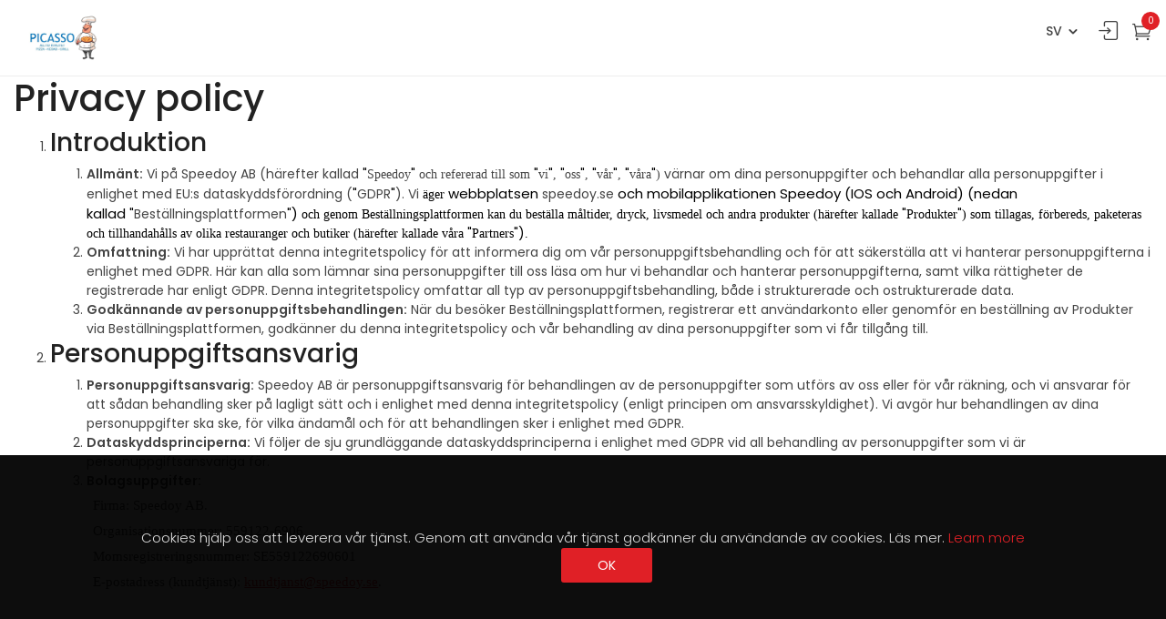

--- FILE ---
content_type: text/html; charset=utf-8
request_url: https://www.picassopizzeria.se/Privacy
body_size: 16519
content:



<!DOCTYPE html>
<html lang="en">

<head>

    <script>
        //This script will be place in the head section above the GTM Container Code. On All Pages
        window.dataLayer = window.dataLayer || [];
        window.dataLayer.push({
            'category': 'Restaurant', //dynamic values
            'name': 'XYZ' //dynamic values
        });
    </script>
    <!-- Global site tag (gtag.js) - Google Analytics -->
    <!-- G-FERVBVP3VC -->
    <script async src="https://www.googletagmanager.com/gtag/js?id=UA-201059550-25"></script>
    <script>
        window.dataLayer = window.dataLayer || [];
        function gtag() { dataLayer.push(arguments); }
        gtag('js', new Date());

        gtag('config', 'UA-201059550-25');
    </script>

    <!-- Meta Pixel Code -->
<script>
!function(f,b,e,v,n,t,s)
{if(f.fbq)return;n=f.fbq=function(){n.callMethod?
n.callMethod.apply(n,arguments):n.queue.push(arguments)};
if(!f._fbq)f._fbq=n;n.push=n;n.loaded=!0;n.version='2.0';
n.queue=[];t=b.createElement(e);t.async=!0;
t.src=v;s=b.getElementsByTagName(e)[0];
s.parentNode.insertBefore(t,s)}(window, document,'script',
'https://connect.facebook.net/en_US/fbevents.js');
fbq('init', '784712686666216');
fbq('track', 'PageView');
</script>
<noscript><img height="1" width="1" style="display:none"
src="https://www.facebook.com/tr?id=784712686666216&ev=PageView&noscript=1"
/></noscript>
<!-- End Meta Pixel Code -->

    <meta http-equiv="text/html; charset=UTF-8" pageEncoding="ISO-8859-1">
    <meta http-equiv="Content-Type" content="text/html; charset=ISO-8859-1" />
    <meta http-equiv="X-UA-Compatible" content="IE=edge">
    <meta name="viewport" content="width=device-width, initial-scale=1, shrink-to-fit=no">
    <meta name="description" content="Best&#xE4;ll mat online fr&#xE5;n Pizzeria Picasso - Fagersta f&#xF6;r takeaway och hemleverans. Njut av den b&#xE4;sta matleveransen med Speedoy - QuickOrder.">
    <meta name="author" content="Pizzeria Picasso">
    <meta name="viewport" content="width=device-width, initial-scale=1.0">



        <title>Pizzeria Picasso - Fagersta - Best&#xE4;ll Mat Online Speedoy - QuickOrder</title>

    <!-- Favicons-->
    <link rel="shortcut icon" type="image/x-icon" href="https://speedoyblob.blob.core.windows.net/speedoyecontainer/c495409b-5adb-4619-b1f9-bf1eb09483ea.png?sv=2019-02-02&amp;sr=b&amp;sig=T%2F9k1k%2BkUeLN6prBylq%2FvUOhQxqelrKSCfovkIgAHQo%3D&amp;se=2072-04-07T10%3A18%3A04Z&amp;sp=r">
    <link rel="apple-touch-icon" type="image/x-icon" href="https://speedoyblob.blob.core.windows.net/speedoyecontainer/c495409b-5adb-4619-b1f9-bf1eb09483ea.png?sv=2019-02-02&amp;sr=b&amp;sig=T%2F9k1k%2BkUeLN6prBylq%2FvUOhQxqelrKSCfovkIgAHQo%3D&amp;se=2072-04-07T10%3A18%3A04Z&amp;sp=r">
    <link rel="apple-touch-icon" type="image/x-icon" sizes="72x72" href="https://speedoyblob.blob.core.windows.net/speedoyecontainer/c495409b-5adb-4619-b1f9-bf1eb09483ea.png?sv=2019-02-02&amp;sr=b&amp;sig=T%2F9k1k%2BkUeLN6prBylq%2FvUOhQxqelrKSCfovkIgAHQo%3D&amp;se=2072-04-07T10%3A18%3A04Z&amp;sp=r">
    <link rel="apple-touch-icon" type="image/x-icon" sizes="114x114" href="https://speedoyblob.blob.core.windows.net/speedoyecontainer/c495409b-5adb-4619-b1f9-bf1eb09483ea.png?sv=2019-02-02&amp;sr=b&amp;sig=T%2F9k1k%2BkUeLN6prBylq%2FvUOhQxqelrKSCfovkIgAHQo%3D&amp;se=2072-04-07T10%3A18%3A04Z&amp;sp=r">
    <link rel="apple-touch-icon" type="image/x-icon" sizes="144x144" href="https://speedoyblob.blob.core.windows.net/speedoyecontainer/c495409b-5adb-4619-b1f9-bf1eb09483ea.png?sv=2019-02-02&amp;sr=b&amp;sig=T%2F9k1k%2BkUeLN6prBylq%2FvUOhQxqelrKSCfovkIgAHQo%3D&amp;se=2072-04-07T10%3A18%3A04Z&amp;sp=r">

    <!-- GOOGLE WEB FONT -->
    <link href="https://fonts.googleapis.com/css?family=Poppins:300,400,500,600,700&amp;display=swap" rel="stylesheet">
    <!-- GOOGLE WEB FONT ArabicFont-->
    <link href="https://fonts.googleapis.com/css2?family=Tajawal:wght@200;300;400;500;700;800;900&amp;display=swap" rel="stylesheet">
    <!-- CHANGE CSS FILE for CULTURE Arabic -->

    <link href="/css/bundle.Layout.min.css?v=IJCOYiHqEcPBUoUd-6nNMrz3AflG1UhefNPMhWZvFeQ" rel="stylesheet">


</head>


<body class="ltr" dir="ltr">
    <div style="display:none" class="loading">
        <img src="/Images/loader.svg" width="100" alt="">
    </div>

        


    <div class="downloadAppAlert clearfix element_to_stick" style="z-index:999999; visibility:unset;">
        <div class="AlertContainer">
            <i aria-hidden="true" class="icon_close" id="AppClosePopup"></i>
            <div class="box_1">
                <div class="applogo">

                            <img src="https://speedoyblob.blob.core.windows.net/speedoyecontainer/dcf3e8c1-9adf-484f-80d2-c5c8df3582f8.jpg?sv=2019-02-02&amp;sr=b&amp;sig=bIyG0uQzRMq9CB20SWNDGaHmzN9WObd3sSV%2Fa7f2xfQ%3D&amp;se=2026-01-05T21%3A46%3A17Z&amp;sp=r" width="170" alt="">

                </div>
                <div class="appDiscription">
                    <h3>Din favoritmat - du f&#xF6;rtj&#xE4;nar det</h3>
                        <p>Hitta den maten som passar dig och l&#xE5;t f&#xF6;rsta tuggan r&#xE4;knas! Ladda ned v&#xE5;r app!</p>
                    <div class="AppLinks">
                        <a href="https://apps.apple.com/us/app/pizzeria-picasso/id1586284357" class="downloadBtns" style="background-image: url(/images/app-store-btn.png); display: inline-flex;">Ladda ner fr&#xE5;n App Store</a>
                        <a href="https://play.google.com/store/apps/details?id=com.speedoyse.picasso" class="downloadBtns" style="background-image:url(/images/play-store-btn.png); display: inline-flex;">Ladda ner i Play Store</a>
                    </div>
                </div>


            </div>
        </div>
    </div>

    <header class="header_in clearfix">

        <div class="container">

            
    <div id="cookiediv" class="cookies-eu js-cookies-eu cookies-active">
        <span class="cookies-eu-message">
            Cookies hj&#xE4;lp oss att leverera v&#xE5;r tj&#xE4;nst. Genom att anv&#xE4;nda v&#xE5;r tj&#xE4;nst godk&#xE4;nner du anv&#xE4;ndande av cookies. L&#xE4;s mer.
            <a href="/Privacy" target="_blank">Learn more</a>
        </span>
        <button class="js-cookies-eu-ok" data-cookie-string=".AspNet.Consent=yes; expires=Tue, 05 Jan 2027 16:46:17 GMT; path=/; secure; samesite=none">OK</button>
    </div>
    <script>
        (function () {
            var button = document.querySelector("#cookiediv button[data-cookie-string]");
            button.addEventListener("click", function (event) {
                document.cookie = button.dataset.cookieString;
                document.getElementById("cookiediv").className = "cookies-eu js-cookies-eu";
                $("#cookiediv").hide();
            }, false);
        })();
    </script>

            <div id="logo">
                <a href="/">
                            <img src="https://speedoyblob.blob.core.windows.net/speedoyecontainer/c7e1e1d2-2d67-42ca-9c0d-f512a4467141.jpg?sv=2019-02-02&amp;sr=b&amp;sig=U%2BnAMAtoc%2BRpGvyOhfVNyE3F%2FgYylicoKbu3zLakOAo%3D&amp;se=2026-01-05T21%3A46%3A17Z&amp;sp=r" width="170" alt="">
                </a>
            </div>

            <div id="pf-menu">
            </div>

            <ul id="top_menu">
                        <li><a href="/login" id="sign-inn" class="login">Sign In</a></li>
                <li>
                            <a class="cart" title="Your Cart" href="#sidebar_fixed">
                                <i aria-hidden="true" class="icon_cart_alt"></i>
                                <span id="itemCount">0</span>
                            </a>

                </li>
            </ul>
                <div>
                    <ul id="top_menu" class="drop_user lang-selector">
                        <li>
                            <div class="dropdown user clearfix">
                                <a id="homemenu-language" href="#" data-toggle="dropdown" aria-expanded="false">SV</a>
                                <div class="dropdown-menu language-dropdown">
                                    <div class="dropdown-menu-content">
                                        <ul class="langDropdownRadioBtn">
                                                <li>
                                                    <label class="container_radio">English - US<input onclick="window.location.href='https://www.picassopizzeria.se/Home/Culture?cul=en-US&amp;redirect=%2FPrivacy'" type="radio" name="DeliveryType"><span class="checkmark"></span></label>
                                                </li>
                                                <li>
                                                    <label class="container_radio">Svenska - SE<input checked="checked" onclick="window.location.href='https://www.picassopizzeria.se/Home/Culture?cul=sv-SE&amp;redirect=%2FPrivacy'" type="radio" name="DeliveryType"><span class="checkmark"></span></label>
                                                </li>
                                        </ul>
                                    </div>
                                </div>
                            </div>
                        </li>
                    </ul>
                </div>

        </div>
    </header>
    <!-- /header -->
    <head>
    <meta name="robots" content="noindex, nofollow">
</head>
<div class="container">
    <h1>Privacy policy</h1>
    <ol class="decimal_type" style="list-style-type: decimal;">
        <li>
            <h3>Introduktion</h3><ol class="decimal_type" style="list-style-type: decimal;">
                <li><strong><span style=";">Allm&auml;nt:</span></strong><span style=";">&nbsp;Vi p&aring; Speedoy AB (h&auml;refter kallad&nbsp;</span><span style="color:black;">&quot;</span><span style='font-family:"Times New Roman";'>Speedoy</span><span style="color:black;">&quot;</span><span style='font-family:"Times New Roman";'>&nbsp;och refererad till som&nbsp;</span><span style="color:black;">&quot;</span><span style='font-family:"Times New Roman";'>vi</span><span style="color:black;">&quot;</span><span style='font-family:"Times New Roman";'>,&nbsp;</span><span style="color:black;">&quot;</span><span style='font-family:"Times New Roman";'>oss</span><span style="color:black;">&quot;</span><span style='font-family:"Times New Roman";'>,&nbsp;</span><span style="color:black;">&quot;</span><span style='font-family:"Times New Roman";'>v&aring;r</span><span style="color:black;">&quot;</span><span style='font-family:"Times New Roman";'>,&nbsp;</span><span style="color:black;">&quot;</span><span style='font-family:"Times New Roman";'>v&aring;ra</span><span style="color:black;">&quot;</span><span style='font-family:"Times New Roman";'>)&nbsp;</span>v&auml;rnar om dina personuppgifter och behandlar alla personuppgifter i enlighet med EU:s dataskyddsf&ouml;rordning (<span style="color:black;">&quot;</span>GDPR<span style="color:black;">&quot;</span>). Vi&nbsp;<span style='font-family:"Times New Roman";color:black;color:black;'>&auml;ger&nbsp;</span><span style="font-size:15px;color:black;background:white;">webbplatsen&nbsp;</span>speedoy.se&nbsp;<span style="font-size:15px;color:black;background:white;">och mobilapplikationen Speedoy (IOS och Android) (nedan kallad&nbsp;</span><span style="color:black;">&quot;</span><span style="background:white;">Best&auml;llningsplattformen</span><span style="color:black;">&quot;</span><span style="font-size:15px;color:black;">)&nbsp;</span><span style='font-family:"Times New Roman";color:black;'>och genom Best&auml;llningsplattformen kan du best&auml;lla m&aring;ltider, dryck, livsmedel och andra produkter (h&auml;refter kallade&nbsp;</span><span style="color:black;">&quot;</span><span style='font-family:"Times New Roman";color:black;'>Produkter</span><span style="color:black;">&quot;</span><span style='font-family:"Times New Roman";color:black;color:black;'>) som tillagas, f&ouml;rbereds, paketeras och tillhandah&aring;lls av olika restauranger och butiker (h&auml;refter kallade v&aring;ra&nbsp;</span><span style="color:black;">&quot;</span><span style='font-family:"Times New Roman";color:black;'>Partners</span><span style="color:black;">&quot;)</span><span style='font-family:"Times New Roman";color:black;color:black;'>.</span></li>
                <li><strong>Omfattning:</strong> Vi har uppr&auml;ttat denna integritetspolicy f&ouml;r att informera dig om v&aring;r personuppgiftsbehandling och f&ouml;r att s&auml;kerst&auml;lla att vi hanterar personuppgifterna i enlighet med GDPR. H&auml;r kan alla som l&auml;mnar sina personuppgifter till oss l&auml;sa om hur vi behandlar och hanterar personuppgifterna, samt vilka r&auml;ttigheter de registrerade har enligt GDPR. Denna integritetspolicy omfattar all typ av personuppgiftsbehandling, b&aring;de i strukturerade och ostrukturerade data.&nbsp;</li>
                <li><strong>Godk&auml;nnande av personuppgiftsbehandlingen:</strong> N&auml;r du bes&ouml;ker Best&auml;llningsplattformen, registrerar ett anv&auml;ndarkonto eller genomf&ouml;r en best&auml;llning av Produkter via Best&auml;llningsplattformen, godk&auml;nner du denna integritetspolicy och v&aring;r behandling av dina personuppgifter som vi f&aring;r tillg&aring;ng till.&nbsp;</li>
            </ol>
        </li>
        <li>
            <span style=";"><h3>Personuppgiftsansvarig</h3></span>
            <ol class="decimal_type" style="list-style-type: undefined;">
                <li><strong>Personuppgiftsansvarig:</strong> Speedoy AB &auml;r personuppgiftsansvarig f&ouml;r behandlingen av de personuppgifter som utf&ouml;rs av oss eller f&ouml;r v&aring;r r&auml;kning, och vi ansvarar f&ouml;r att s&aring;dan behandling sker p&aring; lagligt s&auml;tt och i enlighet med denna integritetspolicy (enligt principen om ansvarsskyldighet). Vi avg&ouml;r hur behandlingen av dina personuppgifter ska ske, f&ouml;r vilka &auml;ndam&aring;l och f&ouml;r att behandlingen sker i enlighet med GDPR.&nbsp;</li>
                <li><strong>Dataskyddsprinciperna:</strong> Vi f&ouml;ljer de sju grundl&auml;ggande dataskyddsprinciperna i enlighet med GDPR vid all behandling av personuppgifter som vi &auml;r personuppgiftsansvariga f&ouml;r.</li>
                <li><strong><span>Bolagsuppgifter:</span></strong></li>
            </ol>

            <p style='margin:0in;margin-bottom:3.0pt;font-size:16px;font-family:"Calibri",sans-serif;margin-top:3.0pt;margin-right:0in;margin-left:35.45pt;'><span style='font-size:15px;font-family:"Times New Roman",serif;'>Firma: Speedoy AB.</span></p>
            <p style='margin:0in;margin-bottom:3.0pt;font-size:16px;font-family:"Calibri",sans-serif;margin-top:3.0pt;margin-right:0in;margin-left:35.45pt;'><span style='font-size:15px;font-family:"Times New Roman",serif;'>Organisationsnummer:&nbsp;</span><span style="font-family:'Times New Roman'; font-size:11pt">559122-6906</span></p>
            <p style='margin:0in;margin-bottom:3.0pt;font-size:16px;font-family:"Calibri",sans-serif;margin-top:3.0pt;margin-right:0in;margin-left:35.45pt;'><span style='font-size:15px;font-family:"Times New Roman",serif;'>Momsregistreringsnummer:&nbsp;</span><span style="font-family:'Times New Roman'; font-size:11pt">SE559122690601</span></p>
            <p style='margin:0in;margin-bottom:3.0pt;font-size:16px;font-family:"Calibri",sans-serif;margin-top:3.0pt;margin-right:0in;margin-left:35.45pt;'><span style='font-size:15px;font-family:"Times New Roman",serif;'>E-postadress (kundtj&auml;nst):&nbsp;</span><span style="color:#0563C1;text-decoration:underline;"><span style='font-size:15px;font-family:"Times New Roman",serif;'><a href="mailto:kundtjanst@speedoy.se">kundtjanst@speedoy.se</a></span></span><span style='font-size:15px;font-family:"Times New Roman",serif;'>.</span></p>
            <p style='margin-top:12.0pt;margin-right:0in;margin-bottom:12.0pt;margin-left:35.45pt;text-align:justify;text-indent:0in;line-height:14.0pt;font-size:15px;font-family:"Times New Roman",serif;'>&nbsp;</p>
        </li>
        <li>
            <span style=";"><h3>Definitioner</h3></span>
            <ol class="decimal_type" style="list-style-type: undefined;">
                <li><strong>Best&auml;llningsplattformen:</strong> speedoy.se och mobilapplikationen Speedoy (IOS och Android).</li>
                <li><strong>Partner:</strong> N&auml;ringsidkare som &auml;r ansluten till Best&auml;llningsplattformen, eller budfirma som levererar de best&auml;llda Produkterna till Kunden f&ouml;r Speedoy r&auml;kning.</li>
                <li><strong>Produkter:</strong> Produkter som Partner tillhandah&aring;ller.</li>
                <li><strong>Kund:</strong> Privatperson eller f&ouml;retagskund som best&auml;ller Produkter via Best&auml;llningsplattformen.&nbsp;</li>
                <li><strong>GDPR</strong>: Europaparlamentets och r&aring;dets f&ouml;rordning (EU) 2016/679 av den 27 april 2016 om skydd f&ouml;r fysiska personer med avseende p&aring; behandling av personuppgifter och om det fria fl&ouml;det av s&aring;dana uppgifter och om upph&auml;vande av direktiv 95/46/EG (allm&auml;n dataskyddsf&ouml;rordning).</li>
                <li>
                    Samtliga referenser i denna Integritetspolicy till begreppen <span style="color:black;">&quot;</span><strong>personuppgifter</strong><span style="color:black;">&quot;</span>, <span style="color:;;">&quot;</span><strong>behandling</strong><span style="color:black;">&quot;</span><strong>&nbsp;(<em>av personuppgifter</em>)</strong>, <span style="color:black;">&quot;</span><strong>registrerade</strong><span style="color:black;">&quot;</span>, <span style="color:;;">&quot;</span><strong>personuppgiftsbitr&auml;de</strong><span style="color:black;">&quot;</span>, <span style="color:;;">&quot;</span><strong>personuppgiftsincident</strong><span style="color:black;">&quot;</span>, <span style="color:;;">&quot;</span><strong>tillsynsmyndighet</strong><span style="color:black;">&quot;</span> och eventuella andra odefinierade termer som framg&aring;r i denna Integritetspolicy ska ha samma mening och inneb&ouml;rd som framg&aring;r av definitionslistan i artikel 4 i GDPR.&nbsp;
                </li>

                <li><strong>SCC:</strong> <span style='font-family:"Times New Roman";'>Standardavtalsklausuler f&ouml;r &ouml;verf&ouml;ring av personuppgifter till registerf&ouml;rare etablerade i tredjeland i enlighet med Europaparlamentets och r&aring;dets direktiv 95/46/EG. Kommissionens beslut av den 5 februari 2010<em>.&nbsp;</em></span></li>

            </ol>
        </li>
        <li>
            <h3>Hur vi f&aring;r tillg&aring;ng till personuppgifter</h3><ol class="decimal_type" style="list-style-type: undefined;">
                <li>Vi f&aring;r tillg&aring;ng till dina personuppgifter genom att du:&nbsp;</li>
            </ol>

            <ol start="1" style="list-style-type: lower-alpha;margin-left:43.3px;">
                <li><span style='line-height:115%;font-family:"Times New Roman",serif;font-size:15px;'>kontaktar oss,&nbsp;</span></li>
                <li><span style='line-height:115%;font-family:"Times New Roman",serif;font-size:15px;'>bes&ouml;ker Best&auml;llningsplattformen,</span></li>
                <li><span style='line-height:115%;font-family:"Times New Roman",serif;font-size:15px;'>registrerar ett anv&auml;ndarkonto i Best&auml;llningsplattformen, eller&nbsp;</span></li>
                <li><span style='line-height:115%;font-family:"Times New Roman",serif;font-size:15px;'>ing&aring;r ett avtal med oss.</span></li>
            </ol>
        </li>

        <li>
            <h3>Varf&ouml;r vi behandlar personuppgifter&nbsp;</h3><ol class="decimal_type" style="list-style-type: undefined;">
                <li><strong>Huvudsakliga &auml;ndam&aring;l med behandlingen:</strong> Enligt principen om &auml;ndam&aring;lsbegr&auml;nsning f&aring;r vi bara samla in personuppgifter f&ouml;r s&auml;rskilda, uttryckligt angivna och ber&auml;ttigade &auml;ndam&aring;l. De huvudsakliga &auml;ndam&aring;len med v&aring;r behandling av personuppgifter &auml;r att&nbsp;</li>
            </ol>
            <p style='margin:0in;margin-bottom:3.0pt;font-size:16px;font-family:"Calibri",sans-serif;margin-top:3.0pt;margin-right:0in;margin-left:35.45pt;'><span style='font-size:15px;font-family:"Times New Roman",serif;'>a) kunna tillhandah&aring;lla Best&auml;llningsplattformen och v&aring;ra tj&auml;nster,&nbsp;</span></p>
            <p style='margin:0in;margin-bottom:3.0pt;font-size:16px;font-family:"Calibri",sans-serif;margin-top:3.0pt;margin-right:0in;margin-left:35.45pt;'><span style='font-size:15px;font-family:"Times New Roman",serif;'>b) fullg&ouml;ra v&aring;ra &aring;taganden enligt avtal samt&nbsp;</span></p>
            <p style='margin:0in;margin-bottom:3.0pt;font-size:16px;font-family:"Calibri",sans-serif;margin-top:3.0pt;margin-right:0in;margin-left:35.45pt;'><span style='font-size:15px;font-family:"Times New Roman",serif;'>c) fullf&ouml;lja v&aring;ra r&auml;ttsliga f&ouml;rpliktelser enligt lagen.&nbsp;</span></p>
        </li>

        <li>
            <h3>INFORMATION OM R&Auml;TTSLIG GRUND&nbsp;</h3><ol class="decimal_type" style="list-style-type: undefined;">
                <li>
                    <strong>R&auml;ttslig grund:</strong> All behandling av personuppgifter som vi utf&ouml;r har &auml;ven st&ouml;d i en r&auml;ttslig grund (enligt principen om lagenlighet, korrekthet och &ouml;ppenhet). Nedan kan du l&auml;sa med om de r&auml;ttsliga grunder vi grundar behandlingen p&aring;.<ol class="decimal_type" style="list-style-type: undefined;">
                        <li><strong>Avtal:</strong> Vi f&ouml;rs&ouml;ker alltid i f&ouml;rsta hand att st&ouml;dja en behandling av personuppgifter p&aring; den r&auml;ttsliga grunden <em>avtal</em>, exempelvis genom att vi behandlar personuppgifter f&ouml;r att fullg&ouml;ra v&aring;ra skyldigheter enligt ett avtal som vi ing&aring;tt med dig. Vi beh&ouml;ver exempelvis behandla din e-postadress, f&ouml;r att kunna registrera ditt anv&auml;ndarkonto i Best&auml;llningsplattformen samt f&ouml;r att kontakta dig vid &auml;renden h&auml;nf&ouml;rliga till din best&auml;llning. Detta utg&ouml;r en del av tillhandah&aring;llandet av v&aring;ra tj&auml;nster och de skyldigheter som framg&aring;r i v&aring;ra allm&auml;nna villkor, du accepterar i samband med att du g&ouml;r en best&auml;llning genom Best&auml;llningsplattformen. Behandlingen av personuppgifterna sker &auml;ven f&ouml;r att vi ska kunna tillhandah&aring;lla, driva, f&ouml;rb&auml;ttra och underh&aring;lla v&aring;ra tj&auml;nster och Best&auml;llningsplattformen.&nbsp;</li>
                        <li><strong>Samtycke:</strong> Du kan l&auml;mna ett frivilligt och aktivt <em>samtycke</em> till en viss specifik personuppgiftsbehandling och ge ditt godk&auml;nnande till &auml;ndam&aring;let med behandlingen. Exempelvis kan du l&auml;mna ditt samtycke till att vi f&aring;r skicka SMS till ditt telefonnummer avseende din best&auml;llning eller avseende erbjudanden i ditt omr&aring;de. Du kan alltid &aring;terkalla ett l&auml;mnat samtycke n&auml;r som helst, och d&aring; ska behandlingen upph&ouml;ra i den m&aring;n det inte &auml;r n&ouml;dv&auml;ndigt f&ouml;r oss att behandla personuppgifterna f&ouml;r att uppfylla v&aring;ra r&auml;ttsliga eller avtalsenliga f&ouml;rpliktelser. &nbsp;&nbsp;</li>
                        <li><strong>R&auml;ttslig f&ouml;rpliktelse</strong>: I vissa fall beh&ouml;ver vi behandla personuppgifter p&aring; grund av att vi &auml;r skyldiga till det enligt en <em>r&auml;ttslig f&ouml;rpliktelse</em> enlig lag eller myndighetsbeslut. Exempelvis kan vi beh&ouml;va behandla personuppgifter som f&ouml;rekommer p&aring; kvitton, fakturor eller annat bokf&ouml;ringsunderlag i enlighet med Bokf&ouml;ringslagen (1999:1078) och d&aring; sker behandlingen med st&ouml;d i en r&auml;ttslig f&ouml;rpliktelse som r&auml;ttslig grund. &nbsp;Enligt principen om lagringsminimering, ska vi i s&aring;dana fall enbart behandla n&ouml;dv&auml;ndiga personuppgifter och behandlingen varar s&aring; l&auml;nge som lagen kr&auml;ver det.</li>
                        <li><strong>Intresseavv&auml;gning</strong>: Enligt GDPR kan vi i vissa fall behandla dina personuppgifter som vi har f&aring;tt fr&aring;n dig i samband med att du gjort en best&auml;llning via Best&auml;llningsplattformen, med st&ouml;d i den r&auml;ttsliga grunden <em>intresseavv&auml;gning</em>. Exempelvis anser vi att vi har r&auml;tt att behandla dina personuppgifter genom intresseavv&auml;gning f&ouml;r att erbjuda en god service, marknadsf&ouml;ra v&aring;ra tj&auml;nster, skicka nyhetsbrev med erbjudanden, kr&auml;va betalning f&ouml;r en f&ouml;rfallen fordran, anm&auml;la en skuld samt f&ouml;r skydda v&aring;ra r&auml;ttigheter och egendom. Du har alltid r&auml;tt att n&auml;r som helst mots&auml;tta dig behandlingen av dina personuppgifter f&ouml;r direktmarknadsf&ouml;ring, och d&aring; ska vi upph&ouml;ra med behandlingen f&ouml;r det &auml;ndam&aring;let. &nbsp;</li>
                    </ol>
                </li>
            </ol>
        </li>

        <li>
            <h3>Information om v&aring;r behandling av personuppgifter</h3><ol class="decimal_type" style="list-style-type: undefined;">
                <li><strong>Personuppgifter vi behandlar:</strong> I enlighet med principen om uppgiftsminimering och &auml;ndam&aring;lsbegr&auml;nsning avseende lagring av personuppgifter, behandlar vi bara personuppgifter som &auml;r n&ouml;dv&auml;ndiga, adekvata och relevanta f&ouml;r varje enskilt &auml;ndam&aring;l. Detta inneb&auml;r att vi inte behandlar fler uppgifter &auml;n vad som &auml;r n&ouml;dv&auml;ndigt. Nedan kan du l&auml;sa om vilka personuppgifter vi behandlar, varf&ouml;r vi g&ouml;r det och vilken r&auml;ttslig grund som behandlingen grundas p&aring;.</li>
                <li>
                    <strong>N&auml;r du bes&ouml;ker Best&auml;llningsplattformen</strong>
                    <ol class="decimal_type" style="list-style-type: undefined;">
                        <li><strong>&Aring;tkomstdata och enhetsinformation:&nbsp;</strong>Enhetsidentifikation, operativsystem, operativsversion, enhets-ID, &aring;tkomsttid, konfigurationsinst&auml;llningar, IP-adress.&nbsp;</li>
                        <li><strong>&Auml;ndam&aring;l:</strong> Dessa uppgifter blir lagrade av tekniska sk&auml;l varje g&aring;ng du anv&auml;nder Best&auml;llningsplattformen, samt f&ouml;r att uppt&auml;cka och f&ouml;rebygga missbruk, brott eller skada.&nbsp;</li>
                        <li><strong>R&auml;ttslig grund:</strong> <em>Ber&auml;ttigat intresse genom intresseavv&auml;gning.</em></li>
                    </ol>
                </li>
                <li>
                    <strong>N&auml;r du kontaktar oss</strong>
                    <ol class="decimal_type" style="list-style-type: undefined;">
                        <li><strong>Identifikationsuppgifter:</strong> namn, adress, telefonnummer, e-postadress, ID fr&aring;n sociala medier (om det &auml;r till&auml;mpligt).&nbsp;</li>
                        <li><strong>&Auml;ndam&aring;l:</strong> Dessa uppgifter blir behandlade av oss n&auml;r du kontaktar oss, f&ouml;r att vi ska kunna veta vem vi talar med och f&ouml;r att kunna hj&auml;lpa dig i &auml;rendet. Detta g&auml;ller &auml;ven om du kontaktar oss via sociala medier.&nbsp;</li>
                        <li><strong>R&auml;ttslig grund:</strong> <em>Ber&auml;ttigat intresse genom intresseavv&auml;gning</em>.&nbsp;</li>
                    </ol>
                </li>
                <li>
                    <strong>&Auml;r du ing&aring;r ett avtal med oss</strong>
                    <ol class="decimal_type" style="list-style-type: undefined;">
                        <li><strong>Huvuddata:</strong> Namn, adress, telefonnummer, e-postadress, l&ouml;senord till anv&auml;ndarkonto i Best&auml;llningsplattformen, leveransadresser, &aring;lder.&nbsp;</li>
                        <li><strong>&Auml;ndam&aring;l:</strong> Dessa uppgifter beh&ouml;ver vi behandla f&ouml;r att tillhandah&aring;lla och fullg&ouml;ra v&aring;ra tj&auml;nster i enlighet med avtalet som ing&aring;tts mellan oss. Exempelvis beh&ouml;ver vi behandla din e-postadress f&ouml;r att kontakta dig avseende din best&auml;llning eller skapa ditt anv&auml;ndarkonto och vi beh&ouml;ver k&auml;nna till din &aring;lder f&ouml;r att fastst&auml;lla att du &auml;r &ouml;ver 18 &aring;r.&nbsp;</li>
                        <li><strong>R&auml;ttslig grund:</strong> <em>Avtal</em>.</li>
                    </ol>
                </li>
                <li>
                    <strong>F&ouml;r att m&ouml;jligg&ouml;ra leverans av din best&auml;llning</strong>
                    <ol class="decimal_type" style="list-style-type: undefined;">
                        <li><strong>Platsdata:</strong> Land, tidszon, adress, postnummer, ord, longitud och latitud.&nbsp;</li>
                        <li><strong>&Auml;ndam&aring;l:</strong> Dessa uppgifter beh&ouml;ver vi behandla f&ouml;r att vi, v&aring;r Partner eller anlitat bud ska kunna leverera best&auml;llningen till dig.&nbsp;</li>
                        <li><strong>R&auml;ttslig grund:</strong> <em>Avtal</em>. &nbsp;</li>
                        <li><strong>Leveransinformation:</strong> Namn, telefonnummer, leveransadress, best&auml;llnings-ID.&nbsp;</li>
                        <li><strong>&Auml;ndam&aring;l:</strong> Dessa uppgifter beh&ouml;ver vi ocks&aring; behandla f&ouml;r att m&ouml;jligg&ouml;ra leveransen av best&auml;llningen till dig. Vi kan dela dessa uppgifter med anlitade underbitr&auml;den, exempelvis v&aring;r Partner eller ett anlitat bud, f&ouml;r att de ska genomf&ouml;ra leveransen till dig. V&aring;ra anlitade underbitr&auml;den f&aring;r dock inte anv&auml;nda din information f&ouml;r andra syften och om du skulle bli kontaktad av underbitr&auml;det i annat &auml;rende, som inte har direkt koppling till best&auml;llningen, och du inte har l&auml;mnat ditt uttryckliga samtycke till det, ber vi dig att genast meddela oss om det via info@speedoy.se.&nbsp;</li>
                        <li><strong>R&auml;ttslig grund:</strong> <em>Avtal</em>.</li>
                    </ol>
                </li>
                <li>
                    <strong>N&auml;r du g&ouml;r en best&auml;llning via Best&auml;llningsplattformen&nbsp;</strong>
                    <ol class="decimal_type" style="list-style-type: undefined;">
                        <li><strong>Best&auml;llningsinformation:</strong> Best&auml;llnings-ID, fakturor, best&auml;llningshistorik, leveransadress, avbest&auml;llda best&auml;llningar, genomf&ouml;rda best&auml;llningar, returer.&nbsp;</li>
                        <li><strong>&Auml;ndam&aring;l:</strong> Dessa uppgifter behandlas av oss varje g&aring;ng du genomf&ouml;r en best&auml;llning. Vi behandlar uppgifterna f&ouml;r att f&ouml;rb&auml;ttra v&aring;ra tj&auml;nster och informationen kommer att avidentifieras n&auml;r du raderar ditt anv&auml;ndarkonto, f&ouml;r att vi ska kunna forts&auml;tta anv&auml;nda datan till att utveckla och f&ouml;rb&auml;ttra v&aring;ra tj&auml;nster.&nbsp;</li>
                        <li><strong>R&auml;ttslig grund:</strong> <em>Ber&auml;ttigat intresse genom intresseavv&auml;gning.</em></li>
                    </ol>
                </li>
                <li>
                    <strong>N&auml;r du betalar via Best&auml;llningsplattformen&nbsp;</strong>
                    <ol class="decimal_type" style="list-style-type: undefined;">
                        <li><strong>Betalningsinformation:</strong> Betalningsmetod, pseudonymiserad kreditkorts- eller betalkortsinformation.&nbsp;</li>
                        <li><strong>&Auml;ndam&aring;l:</strong> Dessa uppgifter beh&ouml;ver vi behandla f&ouml;r att kunna sp&aring;ra de betalningar du har gjort och koppla dem med de best&auml;llningar du har gjort via Best&auml;llningsplattformen, f&ouml;r att d&auml;refter kunna m&ouml;jligg&ouml;ra leverans av best&auml;llningen till dig.&nbsp;</li>
                        <li><strong>R&auml;ttslig grund:</strong> <em>Avtal</em>.</li>
                    </ol>
                </li>
            </ol>
        </li>

        <li>
            <h3>Lagring av personuppgifter</h3><ol class="decimal_type" style="list-style-type: undefined;">
                <li><strong>Lagringsplats:</strong> Vi f&ouml;rs&ouml;ker att lagra samtliga personuppgifter som vi behandlar inom EU/EES (enligt principen om integritet och konfidentialitet). Om personuppgifter blir lagrade p&aring; uppdrag av oss i ett land utanf&ouml;r EU/EES, ska vi se till att lagringsplatsen f&ouml;ljer best&auml;mmelserna i GDPR och vi ska ing&aring; ett personuppgiftsbitr&auml;desavtal som &auml;r i enlighet med GDPR och/eller SCC.&nbsp;</li>
                <li><strong>Lagringstid:</strong> Vi lagrar personuppgifter under s&aring; l&aring;ng tid som &auml;r n&ouml;dv&auml;ndigt f&ouml;r att uppfylla de &auml;ndam&aring;l f&ouml;r vilka de samlades in f&ouml;r (i enlighet med principen om lagringsminimering). Personuppgifter kan dock bli lagrade under en l&auml;ngre tid om det &auml;r n&ouml;dv&auml;ndigt f&ouml;r att vi ska uppfylla v&aring;ra r&auml;ttsliga f&ouml;rpliktelser, exempelvis f&ouml;r att vi ska f&ouml;lja g&auml;llande lagstiftning. Personuppgifter som blir raderade fr&aring;n Best&auml;llningsplattformen eller v&aring;ra &ouml;vriga system och lagringsplatser, kan kvarst&aring; i backup-lagring i upp till <span>trettio (30) dagar</span> d&auml;refter.</li>
            </ol>
        </li>

        <li>
            <h3>Vilka vi kan dela personuppgifter med&nbsp;</h3><ol class="decimal_type" style="list-style-type: undefined;">
                <li><strong><span style=";">Myndigheter:</span></strong><span style=";">&nbsp;Vi kan dela personuppgifter till relevanta myndigheter f&ouml;r att f&ouml;rhindra brott, skydda och tillvarata v&aring;ra intressen samt r&auml;ttigheter. Vi kan &auml;ven dela personuppgifter till myndigheter vid betalningsf&ouml;rsummelser eller om vi i annat fall &auml;r skyldiga enlig lag eller myndighetsbeslut att utel&auml;mna de personuppgifter vi behandlar.&nbsp;</span></li>
                <li><strong>Underbitr&auml;den:</strong> Vi anlitar olika personuppgiftsbitr&auml;den f&ouml;r att tillhandah&aring;lla v&aring;ra tj&auml;nster, tillvarata v&aring;ra r&auml;ttsliga intressen, uppt&auml;cka och f&ouml;rebygga tekniska- eller s&auml;kerhetsproblem, fullg&ouml;ra v&aring;ra avtalsenliga och r&auml;ttsliga f&ouml;rpliktelser samt f&ouml;r att tillhandah&aring;lla, f&ouml;rb&auml;ttra och underh&aring;lla v&aring;ra tj&auml;nster och Best&auml;llningsplattformen. Exempelvis webbutvecklare, serverleverant&ouml;r, aff&auml;rssystem, mailleverant&ouml;r m.fl. I vissa fall kan vi beh&ouml;va dela personuppgifter som vi &auml;r personuppgiftsansvariga &ouml;ver med s&aring;dant anlitat personuppgiftsbitr&auml;de. Innan vi delar personuppgifterna, ing&aring;r vi ett personuppgiftsbitr&auml;desavtal i enlighet med best&auml;mmelserna i GDPR (alternativt SCC om personuppgiftsbitr&auml;det befinner sig utanf&ouml;r EU/EES) f&ouml;r att s&auml;kerst&auml;lla en s&auml;ker och korrekt behandling av personuppgifterna.&nbsp;</li>
                <li>Genom att kontakta oss, ing&aring; avtal med oss eller p&aring; annat s&auml;tt tillhandah&aring;lla dina personuppgifter till oss, ger du oss ett allm&auml;nt f&ouml;rhandstillst&aring;nd och godk&auml;nnande till att vi anlitar personuppgiftsbitr&auml;den f&ouml;r de &auml;ndam&aring;l som beskrivits ovan. Om du vill veta med om vilka personuppgiftsbitr&auml;den vi anlitar, har du r&auml;tt att kontakta oss och beg&auml;ra en registerf&ouml;rteckning med mer information om de personuppgiftsbitr&auml;den vi arbetar med.</li>
            </ol>
        </li>

        <li>
            <h3>S&auml;kerhets&aring;tg&auml;rder</h3><ol class="decimal_type" style="list-style-type: undefined;">
                <li>Vi vidtar och implementerar l&auml;mpliga tekniska och organisatoriska &aring;tg&auml;rder f&ouml;r att skydda de personuppgifter som vi behandlar mot intr&aring;ng, missbruk, f&ouml;rst&ouml;ring och andra f&ouml;r&auml;ndringar av personuppgifterna, som kan inneb&auml;ra en risk f&ouml;r integriteten (enligt principen om integritet och konfidentialitet). Till exempel &auml;r alla v&aring;ra interna system, databaser och register som inneh&aring;ller personuppgifter skyddade med l&ouml;senord. Dessutom har vi uppr&auml;ttat olika interna rutiner med instruktioner som m&aring;ste f&ouml;ljas av medarbetare/personal vid behandling av personuppgifter som finns i v&aring;ra system och databaser, f&ouml;r att s&auml;kerst&auml;lla en s&auml;ker behandling. Vi behandlar &auml;ven personuppgifter i enlighet med de sju grundl&auml;ggande dataskyddsprinciperna och ser till att all v&aring;r personal &auml;r medveten om dessa.</li>
            </ol>
        </li>

        <li>
            <h3>De registrerades r&auml;ttigheter</h3><ol class="decimal_type" style="list-style-type: undefined;">
                <li>
                    Enligt GDPR har du, under vissa f&ouml;ruts&auml;ttningar, f&ouml;ljande r&auml;ttigheter:&nbsp;<ul style="list-style-type: disc;">
                        <li>R&auml;tt till information om vilka personuppgifter om dig som behandlas och till vem de delas.</li>
                        <li>R&auml;tt att f&aring; tillg&aring;ng till de personuppgifter som behandlas.</li>
                        <li>R&auml;tt till r&auml;ttelse och beg&auml;ra &auml;ndringar av dina personuppgifter.</li>
                        <li>R&auml;tt att &aring;terkalla ett tidigare l&auml;mnat samtycke f&ouml;r behandling av personuppgifter f&ouml;r ett specifikt syfte och &auml;ndam&aring;l.</li>
                        <li>R&auml;tt att beg&auml;ra en begr&auml;nsning av behandlingen.</li>
                        <li>R&auml;tt att inv&auml;nda mot behandlingen av personuppgifterna.</li>
                        <li>R&auml;tt att inv&auml;nda mot automatisk behandling av personuppgifter och mot ett beslut baserat p&aring; automatiserad behandling.</li>
                        <li>R&auml;tt att bli bortgl&ouml;md och att beg&auml;ra att personuppgifter raderas.</li>
                        <li>R&auml;tt till dataportabilitet genom &ouml;verf&ouml;ring av personuppgifter till en annan personuppgiftsansvarig.</li>
                        <li>R&auml;tt att f&aring; information om eventuella incidenter som omfattar dina personuppgifter.</li>
                        <li>R&auml;tt att l&auml;mna klagom&aring;l till oss eller tillsynsmyndigheten (Integritetsskyddsmyndigheten).</li>
                    </ul>
                </li>
            </ol>

            <p style='margin-top:3.0pt;margin-right:0in;margin-bottom:3.0pt;margin-left:35.7pt;text-align:justify;text-indent:0in;line-height:14.0pt;font-size:15px;font-family:"Times New Roman",serif;'>&nbsp;</p>
            <div style='margin:0in;margin-bottom:.0001pt;font-size:16px;font-family:"Calibri",sans-serif;'>
                <ol style="margin-bottom:0in;list-style-type: undefined;">
                    <li style='margin:0in;margin-bottom:.0001pt;font-size:16px;font-family:"Calibri",sans-serif;'>Du &auml;r alltid v&auml;lkommen att kontakta oss om du beg&auml;r n&aring;gon av ovan n&auml;mnda r&auml;ttigheter ang&aring;ende dina personuppgifter, <span>via f&ouml;ljande e-post:</span> En del av r&auml;ttigheterna g&auml;ller dock endast i vissa situationer och endast om det &auml;r lagligt m&ouml;jligt f&ouml;r oss att genomf&ouml;ra din beg&auml;ran.</li>
                </ol>
            </div>
        </li>

        <li>
            <h3>Personuppgiftsincidenter&nbsp;</h3><ol class="decimal_type" style="list-style-type: undefined;">
                <li>Om det skulle intr&auml;ffa en personuppgiftsincident, som inneb&auml;r att vi f&ouml;rlorar kontrollen &ouml;ver personuppgifter som vi behandlar, ska vi dokumentera h&auml;ndelsen internt. Vi ska &auml;ven anm&auml;la personuppgiftsincidenten till&nbsp;<span style='font-family:"Times New Roman";font-size:10.5pt;'>Integritetskyddsmyndigheten</span> inom 72 timmar och meddela ber&ouml;rda parter, n&auml;r det kr&auml;vs enligt GDPR.</li>
            </ol>
        </li>

        <li>
            <h3>&Ouml;vrigt</h3><ol class="decimal_type" style="list-style-type: undefined;">
                <li><strong>Uppdatering av denna policy:</strong> Vi g&aring;r igenom inneh&aring;llet i denna integritetspolicy minst en g&aring;ng per &aring;r samt vid behov, f&ouml;r att s&auml;kerst&auml;lla att informationen som anges h&auml;ri &auml;r korrekt och &ouml;verensst&auml;mmer med v&aring;r behandling av personuppgifterna. Den senaste versionen finns alltid publicerad p&aring; v&aring;r webbplats.</li>
                <li><strong>Klagom&aring;l:</strong> Om du har n&aring;gra klagom&aring;l p&aring; v&aring;r behandling av dina personuppgifter, kan du l&auml;mna klagom&aring;l till oss eller till Integritetsskyddsmyndigheten som &auml;r tillsynsmyndigheten i Sverige.</li>
                <li><strong><span style='font-family:"Times New Roman";'>V&aring;r kontaktperson f&ouml;r personuppgifts&auml;renden:</span></strong></li>
            </ol>

            <p style='margin:0in;margin-bottom:.0001pt;font-size:16px;font-family:"Calibri",sans-serif;text-indent:35.45pt;'><span style='font-size:15px;font-family:"Times New Roman",serif;'>Namn:&nbsp;</span></p>
            <p style='margin:0in;margin-bottom:.0001pt;font-size:16px;font-family:"Calibri",sans-serif;text-indent:35.45pt;'><span style='font-size:15px;font-family:"Times New Roman",serif;>E-post:</span><span style='font-size:15px;font-family:"Times New Roman",serif;'>&nbsp;</span></p>
            <p style='margin-top:12.0pt;margin-right:0in;margin-bottom:12.0pt;margin-left:35.45pt;text-align:justify;text-indent:-35.45pt;line-height:14.0pt;font-size:15px;font-family:"Times New Roman",serif;'>&nbsp;</p>
            <p style='margin:0in;margin-bottom:.0001pt;font-size:16px;font-family:"Calibri",sans-serif;'>&nbsp;</p>
            <p style='margin:0in;margin-bottom:.0001pt;font-size:16px;font-family:"Calibri",sans-serif;'>&nbsp;</p>
            <p><br></p>
        </li>
    </ol>



</div>

    <div class="call_section lazy" data-bg="url(https://speedoyblob.blob.core.windows.net/speedoyecontainer/e53adcd6-efe5-4a7e-8a12-f7c402ef5d23.jpg?sv=2019-02-02&amp;sr=b&amp;sig=3VI3pVZNAuaYG67R9qTm6xh7hCMRhZ%2BKvk8gUY%2F3s2w%3D&amp;se=2026-01-05T21%3A46%3A17Z&amp;sp=r)">
        <div class="container clearfix">
        </div>
    </div>

    <footer>
        <div class="container">
            <div class="row">
                <div class="col-lg-3 col-md-6">
                    <h3 data-target="#collapse_3">KONTAKT</h3>
                    <div class="collapse dont-collapse-sm contacts" id="collapse_3">
                        <ul>
                            <li>J&#xE4;rnv&#xE4;gsgatan 8, 737 32 Fagersta, Sweden</li>
                            <li>
<a href="tel:0223-157 73">0223-157 73</a>
                            </li>
                            <li style="display: none">

<a href="mailto:info@speedoy.se">
                                    info@speedoy.se
                                </a>
                            </li>
                                    <li>
                                        <p>F&#xF6;retagsnamn : Pizzeria La spezia</p>
                                    </li>
                                    <li>
                                        <p>Orgnisationsnr : 810910-XXXX</p>
                                    </li>
                        </ul>
                    </div>
                </div>
                <div class="col-lg-3 col-md-6">
                    <div class="collapse dont-collapse-sm" id="collapse_4">
                    </div>
                </div>
                        <div class="col-lg-5 col-md-6 downloadApp" style="visibility:unset">
                            <div class="box_1">
                                <h3 data-target="#collapse_6">Din favoritmat - du f&#xF6;rtj&#xE4;nar det</h3>

                                <div class="collapse dont-collapse-sm" id="collapse_6">
                                    <div class="follow_us">
                                        <ul>
                                            <li><a target="_blank" href="https://apps.apple.com/us/app/pizzeria-picasso/id1586284357" class="downloadBtns" style="background-image: url(/images/app-store-btn.png); display: inline-flex;">Ladda ner fr&#xE5;n App Store</a></li>
                                            <li><a target="_blank" href="https://play.google.com/store/apps/details?id=com.speedoyse.picasso" class="downloadBtns" style="background-image:url(/images/play-store-btn.png); display: inline-flex;">Ladda ner i Play Store</a></li>
                                        </ul>
                                    </div>
                                </div>
                            </div>
                        </div>
            </div>

                <hr />
                <div class="row custom-footer">
                    <div class="col-md-12">
                        <p>Pizzeria Picasso - Fagersta - Bästa Pizzeria i Fagersta - Godaste Mat - Avhämtning - Utkörning - Hemleverans - Bästa Restaurang - Beställ Online - Food - Pizza - Snabbt Mat - Online Meny Och Priser - Delivery - Takeaway - Dine-in - Available - Speedoy - QuickOrder</p>
                    </div>
                </div>

            <!-- /row-->
            <hr>
            <div class="row add_bottom_25">
                <div class="col-lg-4">
                    <ul class="footer-selector clearfix">
                    </ul>
                </div>
                <div class="col-lg-8">
                    <ul class="additional_links">

                                <li><a target="_blank" href="/TermsForPurchase">K&#xD6;pvillkor</a></li>

                        <li><a target="_blank" href="/Privacy">Integritet</a></li>

                        <li>
                                    <a target="_blank" href="http://quickorder.se/">Powered by QuickOrder</a>
                        </li>
                    </ul>
                </div>
            </div>
        </div>
    </footer>
    <!--/footer-->

    <div id="toTop"></div><!-- Back to top button -->

    <div class="layer"></div><!-- Opacity Mask Menu Mobile -->
    <!-- Sign In Modal -->
    <div id="SignIn_content">
    </div>
    <input id="RedirectToLogin" name="RedirectToLogin" type="hidden" value="/Login/CustomerLogin" />
    <input id="RedirectToForgotPassword" name="RedirectToForgotPassword" type="hidden" value="/login/forgotpassword" />
    <input id="RedirectToFbLogin" name="RedirectToFbLogin" type="hidden" value="/Login/FbLogin" />
    <input id="RedirectToPlaceOrder" name="RedirectToPlaceOrder" type="hidden" value="/order/placeorder" />
    <input id="RedirectToLoginGet" name="RedirectToLoginGet" type="hidden" value="/login" />
    <input id="RenderMenuPartial" name="RenderMenuPartial" type="hidden" value="/Login/GetProfileMenu" />
    <input id="RestaurantDetailUrl" name="RestaurantDetailUrl" type="hidden" value="/restaurant" />
    <input id="IsCartEmptyUrl" name="IsCartEmptyUrl" type="hidden" value="/Restaurant/IsCartEmpty" />
    <input id="CookieOkUrl" name="CookieOkUrl" type="hidden" value="/Login/CookieOk" />
    <input id="HomeUrl" name="HomeUrl" type="hidden" value="/" />
    <input id="RedirectToRegister" name="RedirectToRegister" type="hidden" value="/Login/Register" />
    <input id="LogoutUrl" name="LogoutUrl" type="hidden" value="/Login/Logout" />
    <input id="ClearCart" name="ClearCart" type="hidden" value="/Cart/ClearCart" />
    <input id="CheckEmailExists" name="CheckEmailExists" type="hidden" value="/Login/CheckEmailExists" />
    <input id="UpdateRegistrationProfile" name="UpdateRegistrationProfile" type="hidden" value="/Login/UpdateRegistrationProfile" />
    <input id="CheckCartItemAlreadyProcessed" name="CheckCartItemAlreadyProcessed" type="hidden" value="/Cart/CheckIfOrderCartAlreadyProcessed" />

    <script>
        var _mlLayout = {
            cancel: "Avbryt",
            continue: "Fortsätta",
            changeRestaurantCartWarning: "Om du lämnar denna restaurang kommer dina valda artiklar att raderas från kundvagnen.",
            itemsAlreadyInCart: "Kundvagnen innehåller redan föremål från andra restauranger. Vill du tömma vagnen?",
            hide: "Dölj",
            show: "Show",
            yourLocation: "Välj din nuvarande plats",
            dragYourLocation: "Dra till din pin -plats",
            selectPayment: "Välj betalningstyp.",
            addressSuccessfullyCreated: "Adressen  har skapats",
            selectOneOption: "Välj ett alternativ.",
            successfullyRegistered: "Registreringen lyckades",
            B2BSuccessfullyRegistered: "Registrerad framgångsrikt! Ditt konto är under granskning, kommer att meddelas snart.",
            itemPriceUpdate: "Din restaurangmeny har uppdaterats. Varukorgen är tömd.",
            availableForTakeawayOnly: "Denna artikel är endast tillgänglig för takeaway",
            availableForDeliveryOnly: "Denna vara är endast tillgänglig för leverans",
            notAvailableForDelivery: "Ej tillgänglig för leverans",
            notAvailableForTakeaway: "Inte tillgänglig för takeaway",
            notAvailableForDineIn: "Ej tillgänglig för middag",
            orderNow: "Beställ nu",
            total: "Total",
            include: "inkl.",
            preOrderNow: "FÖRBESTÄLLNING",
        };
        var infowindow;
    </script>

    <script type="text/javascript">
        console.info("Welcome to speedoy (P).");
    </script>
    <script src="/js/bundle.Layout.js?v=lo_WHgn3JFN8MUaPUHlYGlK9rgx_fglezDk4-0MERb4"></script>
    
    <script>
        _allowCountryDropdownPhoneNumber = false;
        var _strictStreetAddressCheck = true;
        var showMinOrdAdj = true;
        currency = "kr";
        delimiter = ',';
        currencyOrientation = '2';
        $(document).ready(function () {

            //Show download apps popup
            if (window.innerWidth <= 767) {
                $('.downloadAppAlert').css('display', 'block');
                $('#AppClosePopup').click(function () {
                    $('.downloadAppAlert').css('display', 'none');
                });
            }

            // Add smooth scrolling to all links
            $("#MenuBar_fixed a").on('click', function (event) {
                var headerHeight = $(".theiaStickySidebar").height();
                // Make sure this.hash has a value before overriding default behavior
                if (this.hash !== "") {
                    // Prevent default anchor click behavior
                    event.preventDefault();
                    // Store hash
                    var hash = this.hash;
                    $('html, body').animate({
                        scrollTop: $(hash).offset().top - 100

                    }, 0, function () {
                        // Add hash (#) to URL when done scrolling (default click behavior)
                        //window.location.hash = hash;
                    });
                } // End if
            });

            /* drodown options prevent close */
            $('.dropdown-options .dropdown-menu').on("click", function (e) { e.stopPropagation(); });
            /* remove items order sum */
            $('.main ul li a').on('click', function (c) {
                $(this).parent().fadeOut('slow', function (c) { });
            });
            /* Close Dropdown options on add cart button click + add to cart message */
            $(".dropdown-menu a.btn_1").on('click', function () {
                $(this).closest(".dropdown-menu").prev().dropdown("toggle");
                $('#message').fadeIn('slow', function () {
                    $('#message').delay(1000).fadeOut();
                });
            });
            $(".options > a").on('click', function () {
                $('#message').fadeIn('slow', function () {
                    $('#message').delay(1000).fadeOut();
                });
            });
            $('#homemenu').click();

            CheckOrderCartStatus();
        });
    </script>

        <script>
            function gotoWishlist(scheduleRedirect = false) {
                var restaurantId = $('#itemCount').attr('restval');
                var RestaurantDetailUrl = $('#RestaurantDetailUrl').val();
                location.href = RestaurantDetailUrl + '/' + restaurantId + (scheduleRedirect ? "?autoClickSchedule=true" : "")
            }
        </script>
</body>
</html>
